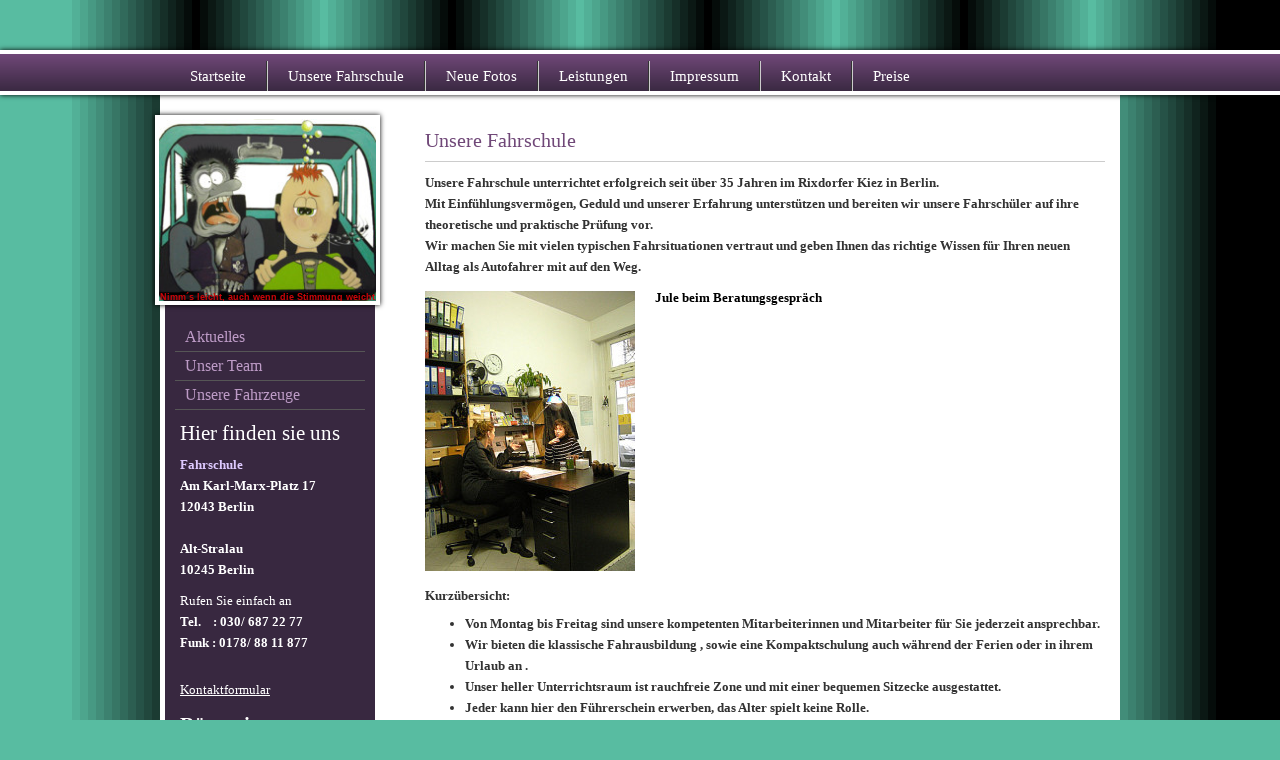

--- FILE ---
content_type: text/html; charset=UTF-8
request_url: https://www.fahrschule-am-karl-marx-platz.de/unsere-fahrschule/
body_size: 6707
content:
<!DOCTYPE html>
<html lang="de"  ><head prefix="og: http://ogp.me/ns# fb: http://ogp.me/ns/fb# business: http://ogp.me/ns/business#">
    <meta http-equiv="Content-Type" content="text/html; charset=utf-8"/>
    <meta name="generator" content="IONOS MyWebsite"/>
        
    <link rel="dns-prefetch" href="//cdn.website-start.de/"/>
    <link rel="dns-prefetch" href="//103.mod.mywebsite-editor.com"/>
    <link rel="dns-prefetch" href="https://103.sb.mywebsite-editor.com/"/>
    <link rel="shortcut icon" href="//cdn.website-start.de/favicon.ico"/>
        <title>Am-Karl-Marx-Platz 17</title>
    
    

<meta name="format-detection" content="telephone=no"/>
        <meta name="keywords" content="Fahrschule, Wir, Über, Betrieb"/>
            <meta name="description" content="Homepage-Titel, Berlin"/>
            <meta name="robots" content="index,follow"/>
        <link href="https://www.fahrschule-am-karl-marx-platz.de/s/style/layout.css?1692356387" rel="stylesheet" type="text/css"/>
    <link href="https://www.fahrschule-am-karl-marx-platz.de/s/style/main.css?1692356387" rel="stylesheet" type="text/css"/>
    <link href="//cdn.website-start.de/app/cdn/min/group/web.css?1724143388249" rel="stylesheet" type="text/css"/>
<link href="//cdn.website-start.de/app/cdn/min/moduleserver/css/de_DE/common,facebook,shoppingbasket?1724143388249" rel="stylesheet" type="text/css"/>
    <link href="https://103.sb.mywebsite-editor.com/app/logstate2-css.php?site=649926166&amp;t=1765913475" rel="stylesheet" type="text/css"/>

<script type="text/javascript">
    /* <![CDATA[ */
var stagingMode = '';
    /* ]]> */
</script>
<script src="https://103.sb.mywebsite-editor.com/app/logstate-js.php?site=649926166&amp;t=1765913475"></script>

    <link href="https://www.fahrschule-am-karl-marx-platz.de/s/style/print.css?1724143388249" rel="stylesheet" media="print" type="text/css"/>
    <script type="text/javascript">
    /* <![CDATA[ */
    var systemurl = 'https://103.sb.mywebsite-editor.com/';
    var webPath = '/';
    var proxyName = '';
    var webServerName = 'www.fahrschule-am-karl-marx-platz.de';
    var sslServerUrl = 'https://www.fahrschule-am-karl-marx-platz.de';
    var nonSslServerUrl = 'http://www.fahrschule-am-karl-marx-platz.de';
    var webserverProtocol = 'http://';
    var nghScriptsUrlPrefix = '//103.mod.mywebsite-editor.com';
    var sessionNamespace = 'DIY_SB';
    var jimdoData = {
        cdnUrl:  '//cdn.website-start.de/',
        messages: {
            lightBox: {
    image : 'Bild',
    of: 'von'
}

        },
        isTrial: 0,
        pageId: 132835    };
    var script_basisID = "649926166";

    diy = window.diy || {};
    diy.web = diy.web || {};

        diy.web.jsBaseUrl = "//cdn.website-start.de/s/build/";

    diy.context = diy.context || {};
    diy.context.type = diy.context.type || 'web';
    /* ]]> */
</script>

<script type="text/javascript" src="//cdn.website-start.de/app/cdn/min/group/web.js?1724143388249" crossorigin="anonymous"></script><script type="text/javascript" src="//cdn.website-start.de/s/build/web.bundle.js?1724143388249" crossorigin="anonymous"></script><script src="//cdn.website-start.de/app/cdn/min/moduleserver/js/de_DE/common,facebook,shoppingbasket?1724143388249"></script>
<script type="text/javascript" src="https://cdn.website-start.de/proxy/apps/ilai8i/resource/dependencies/"></script><script type="text/javascript">
                    if (typeof require !== 'undefined') {
                        require.config({
                            waitSeconds : 10,
                            baseUrl : 'https://cdn.website-start.de/proxy/apps/ilai8i/js/'
                        });
                    }
                </script><script type="text/javascript" src="//cdn.website-start.de/app/cdn/min/group/pfcsupport.js?1724143388249" crossorigin="anonymous"></script>    <meta property="og:type" content="business.business"/>
    <meta property="og:url" content="https://www.fahrschule-am-karl-marx-platz.de/unsere-fahrschule/"/>
    <meta property="og:title" content="Am-Karl-Marx-Platz 17"/>
            <meta property="og:description" content="Homepage-Titel, Berlin"/>
                <meta property="og:image" content="https://www.fahrschule-am-karl-marx-platz.de/s/img/emotionheader.jpg"/>
        <meta property="business:contact_data:country_name" content="Deutschland"/>
    
    
    
    
    
    
    
    
</head>


<body class="body diyBgActive  cc-pagemode-default diy-market-de_DE" data-pageid="132835" id="page-132835">
    
    <div class="diyw">
        
			<div id="diywebHeader">
<div class="webnavigation"><ul id="mainNav1" class="mainNav1"><li class="navTopItemGroup_1"><a data-page-id="132834" href="https://www.fahrschule-am-karl-marx-platz.de/" class="level_1"><span>Startseite</span></a></li><li class="navTopItemGroup_2"><a data-page-id="132835" href="https://www.fahrschule-am-karl-marx-platz.de/unsere-fahrschule/" class="current level_1"><span>Unsere Fahrschule</span></a></li><li class="navTopItemGroup_3"><a data-page-id="1598390" href="https://www.fahrschule-am-karl-marx-platz.de/neue-fotos/" class="level_1"><span>Neue Fotos</span></a></li><li class="navTopItemGroup_4"><a data-page-id="132838" href="https://www.fahrschule-am-karl-marx-platz.de/leistungen/" class="level_1"><span>Leistungen</span></a></li><li class="navTopItemGroup_5"><a data-page-id="132845" href="https://www.fahrschule-am-karl-marx-platz.de/impressum/" class="level_1"><span>Impressum</span></a></li><li class="navTopItemGroup_6"><a data-page-id="132843" href="https://www.fahrschule-am-karl-marx-platz.de/kontakt/" class="level_1"><span>Kontakt</span></a></li><li class="navTopItemGroup_7"><a data-page-id="132842" href="https://www.fahrschule-am-karl-marx-platz.de/preise/" class="level_1"><span>Preise</span></a></li></ul></div>

		</div>
	
	<div id="diywebWrapper">
<div id="diywebLeftSide">


<div id="diywebEmotionWrapper">
	
<style type="text/css" media="all">
.diyw div#emotion-header {
        max-width: 220px;
        max-height: 185px;
                background: #eeeeee;
    }

.diyw div#emotion-header-title-bg {
    left: 0%;
    top: 20%;
    width: 100%;
    height: 55.86%;

    background-color: #7803b2;
    opacity: 0.00;
    filter: alpha(opacity = 0);
    }
.diyw img#emotion-header-logo {
    left: 1.00%;
    top: 0.41%;
    background: transparent;
                border: none;
        padding: 0px;
                display: none;
    }

.diyw div#emotion-header strong#emotion-header-title {
    left: 20%;
    top: 20%;
    color: #c90509;
        font: normal bold 9px/120% Helvetica, 'Helvetica Neue', 'Trebuchet MS', sans-serif;
}

.diyw div#emotion-no-bg-container{
    max-height: 185px;
}

.diyw div#emotion-no-bg-container .emotion-no-bg-height {
    margin-top: 84.09%;
}
</style>
<div id="emotion-header" data-action="loadView" data-params="active" data-imagescount="1">
            <img src="https://www.fahrschule-am-karl-marx-platz.de/s/img/emotionheader.jpg?1417456944.220px.185px" id="emotion-header-img" alt=""/>
            
        <div id="ehSlideshowPlaceholder">
            <div id="ehSlideShow">
                <div class="slide-container">
                                        <div style="background-color: #eeeeee">
                            <img src="https://www.fahrschule-am-karl-marx-platz.de/s/img/emotionheader.jpg?1417456944.220px.185px" alt=""/>
                        </div>
                                    </div>
            </div>
        </div>


        <script type="text/javascript">
        //<![CDATA[
                diy.module.emotionHeader.slideShow.init({ slides: [{"url":"https:\/\/www.fahrschule-am-karl-marx-platz.de\/s\/img\/emotionheader.jpg?1417456944.220px.185px","image_alt":"","bgColor":"#eeeeee"}] });
        //]]>
        </script>

    
            
        
            
                  	<div id="emotion-header-title-bg"></div>
    
            <strong id="emotion-header-title" style="text-align: left">Nimm´s leicht, auch wenn die Stimmung weicht!</strong>
                    <div class="notranslate">
                <svg xmlns="http://www.w3.org/2000/svg" version="1.1" id="emotion-header-title-svg" viewBox="0 0 220 185" preserveAspectRatio="xMinYMin meet"><text style="font-family:Helvetica, 'Helvetica Neue', 'Trebuchet MS', sans-serif;font-size:9px;font-style:normal;font-weight:bold;fill:#c90509;line-height:1.2em;"><tspan x="0" style="text-anchor: start" dy="0.95em">Nimm´s leicht, auch wenn die Stimmung weicht!</tspan></text></svg>
            </div>
            
    
    <script type="text/javascript">
    //<![CDATA[
    (function ($) {
        function enableSvgTitle() {
                        var titleSvg = $('svg#emotion-header-title-svg'),
                titleHtml = $('#emotion-header-title'),
                emoWidthAbs = 220,
                emoHeightAbs = 185,
                offsetParent,
                titlePosition,
                svgBoxWidth,
                svgBoxHeight;

                        if (titleSvg.length && titleHtml.length) {
                offsetParent = titleHtml.offsetParent();
                titlePosition = titleHtml.position();
                svgBoxWidth = titleHtml.width();
                svgBoxHeight = titleHtml.height();

                                titleSvg.get(0).setAttribute('viewBox', '0 0 ' + svgBoxWidth + ' ' + svgBoxHeight);
                titleSvg.css({
                   left: Math.roundTo(100 * titlePosition.left / offsetParent.width(), 3) + '%',
                   top: Math.roundTo(100 * titlePosition.top / offsetParent.height(), 3) + '%',
                   width: Math.roundTo(100 * svgBoxWidth / emoWidthAbs, 3) + '%',
                   height: Math.roundTo(100 * svgBoxHeight / emoHeightAbs, 3) + '%'
                });

                titleHtml.css('visibility','hidden');
                titleSvg.css('visibility','visible');
            }
        }

        
            var posFunc = function($, overrideSize) {
                var elems = [], containerWidth, containerHeight;
                                    elems.push({
                        selector: '#emotion-header-title',
                        overrideSize: true,
                        horPos: 74.53,
                        vertPos: 99.62                    });
                    lastTitleWidth = $('#emotion-header-title').width();
                                                elems.push({
                    selector: '#emotion-header-title-bg',
                    horPos: 2.78,
                    vertPos: 12                });
                                
                containerWidth = parseInt('220');
                containerHeight = parseInt('185');

                for (var i = 0; i < elems.length; ++i) {
                    var el = elems[i],
                        $el = $(el.selector),
                        pos = {
                            left: el.horPos,
                            top: el.vertPos
                        };
                    if (!$el.length) continue;
                    var anchorPos = $el.anchorPosition();
                    anchorPos.$container = $('#emotion-header');

                    if (overrideSize === true || el.overrideSize === true) {
                        anchorPos.setContainerSize(containerWidth, containerHeight);
                    } else {
                        anchorPos.setContainerSize(null, null);
                    }

                    var pxPos = anchorPos.fromAnchorPosition(pos),
                        pcPos = anchorPos.toPercentPosition(pxPos);

                    var elPos = {};
                    if (!isNaN(parseFloat(pcPos.top)) && isFinite(pcPos.top)) {
                        elPos.top = pcPos.top + '%';
                    }
                    if (!isNaN(parseFloat(pcPos.left)) && isFinite(pcPos.left)) {
                        elPos.left = pcPos.left + '%';
                    }
                    $el.css(elPos);
                }

                // switch to svg title
                enableSvgTitle();
            };

                        var $emotionImg = jQuery('#emotion-header-img');
            if ($emotionImg.length > 0) {
                // first position the element based on stored size
                posFunc(jQuery, true);

                // trigger reposition using the real size when the element is loaded
                var ehLoadEvTriggered = false;
                $emotionImg.one('load', function(){
                    posFunc(jQuery);
                    ehLoadEvTriggered = true;
                                        diy.module.emotionHeader.slideShow.start();
                                    }).each(function() {
                                        if(this.complete || typeof this.complete === 'undefined') {
                        jQuery(this).load();
                    }
                });

                                noLoadTriggeredTimeoutId = setTimeout(function() {
                    if (!ehLoadEvTriggered) {
                        posFunc(jQuery);
                    }
                    window.clearTimeout(noLoadTriggeredTimeoutId)
                }, 5000);//after 5 seconds
            } else {
                jQuery(function(){
                    posFunc(jQuery);
                });
            }

                        if (jQuery.isBrowser && jQuery.isBrowser.ie8) {
                var longTitleRepositionCalls = 0;
                longTitleRepositionInterval = setInterval(function() {
                    if (lastTitleWidth > 0 && lastTitleWidth != jQuery('#emotion-header-title').width()) {
                        posFunc(jQuery);
                    }
                    longTitleRepositionCalls++;
                    // try this for 5 seconds
                    if (longTitleRepositionCalls === 5) {
                        window.clearInterval(longTitleRepositionInterval);
                    }
                }, 1000);//each 1 second
            }

            }(jQuery));
    //]]>
    </script>

    </div>

</div>



<div id="diywebSidebarWrapper">
		
				<div id="diywebNavigation">
					<div class="webnavigation"><ul id="mainNav2" class="mainNav2"><li class="navTopItemGroup_0"><a data-page-id="161092" href="https://www.fahrschule-am-karl-marx-platz.de/unsere-fahrschule/aktuelles/" class="level_2"><span>Aktuelles</span></a></li><li class="navTopItemGroup_0"><a data-page-id="132836" href="https://www.fahrschule-am-karl-marx-platz.de/unsere-fahrschule/unser-team/" class="level_2"><span>Unser Team</span></a></li><li class="navTopItemGroup_0"><a data-page-id="132837" href="https://www.fahrschule-am-karl-marx-platz.de/unsere-fahrschule/unsere-fahrzeuge/" class="level_2"><span>Unsere Fahrzeuge</span></a></li></ul></div>
			
		</div>
	<div id="diywebSidebar" class="">   
           	<div id="diywebSubContent">
            	<div id="matrix_135215" class="sortable-matrix" data-matrixId="135215"><div class="n module-type-header diyfeLiveArea "> <h2><span class="diyfeDecoration">Hier finden sie uns</span></h2> </div><div class="n module-type-text diyfeLiveArea "> <p style="text-align: left;"><span style="color: #c90509;"><strong><span style="color: #ddc9fe;">Fahrschule</span></strong></span></p>
<p><strong>Am Karl-Marx-Platz 17</strong></p>
<p><strong>12043 Berlin </strong></p>
<p> </p>
<p><strong>Alt-Stralau</strong></p>
<p><strong>10245 Berlin</strong></p> </div><div class="n module-type-text diyfeLiveArea "> <p>Rufen Sie einfach an </p>
<p><strong>Tel.    : 030/ 687 22 77</strong></p>
<p><strong>Funk : 0178/ 88 11 877<br/></strong></p>
<p> </p>
<p><a href="https://www.fahrschule-am-karl-marx-platz.de/kontakt/">Kontaktformular</a></p> </div><div class="n module-type-header diyfeLiveArea "> <h1><span class="diyfeDecoration">Bürozeiten:</span></h1> </div><div class="n module-type-text diyfeLiveArea "> <p>Mo-Fr</p>
<p>10.00- 11.30</p>
<p>16.00- 19.00</p> </div><div class="n module-type-hr diyfeLiveArea "> <div style="padding: 0px 0px">
    <div class="hr"></div>
</div>
 </div><div class="n module-type-remoteModule-facebook diyfeLiveArea ">             <div id="modul_687426_content"><div id="NGH687426_main">
    <div class="facebook-content">
        <a class="fb-share button" href="https://www.facebook.com/sharer.php?u=https%3A%2F%2Fwww.fahrschule-am-karl-marx-platz.de%2Funsere-fahrschule%2F">
    <img src="https://www.fahrschule-am-karl-marx-platz.de/proxy/static/mod/facebook/files/img/facebook-share-icon.png"/> Teilen</a>    </div>
</div>
</div><script>/* <![CDATA[ */var __NGHModuleInstanceData687426 = __NGHModuleInstanceData687426 || {};__NGHModuleInstanceData687426.server = 'http://103.mod.mywebsite-editor.com';__NGHModuleInstanceData687426.data_web = {};var m = mm[687426] = new Facebook(687426,7221,'facebook');if (m.initView_main != null) m.initView_main();/* ]]> */</script>
         </div><div class="n module-type-text diyfeLiveArea "> <p/> </div><div class="n module-type-hr diyfeLiveArea "> <div style="padding: 0px 0px">
    <div class="hr"></div>
</div>
 </div></div>	                
			</div>
		</div>	
</div>

	</div>

	<div id="diywebRightSide">
		<div id="diywebMainContent">
	    	
        <div id="content_area">
        	<div id="content_start"></div>
        	
        
        <div id="matrix_135217" class="sortable-matrix" data-matrixId="135217"><div class="n module-type-header diyfeLiveArea "> <h2><span class="diyfeDecoration">Unsere Fahrschule</span></h2> </div><div class="n module-type-text diyfeLiveArea "> <p><strong>Unsere Fahrschule unterrichtet erfolgreich seit über 35 Jahren im Rixdorfer Kiez in Berlin.</strong></p>
<p><strong>Mit Einfühlungsvermögen, Geduld und unserer Erfahrung unterstützen und bereiten wir unsere Fahrschüler auf ihre theoretische und praktische Prüfung vor.</strong></p>
<p><strong>Wir machen Sie mit vielen typischen Fahrsituationen vertraut und geben Ihnen das richtige Wissen für Ihren neuen Alltag als Autofahrer mit auf den Weg.</strong></p> </div><div class="n module-type-textWithImage diyfeLiveArea "> 
<div class="clearover " id="textWithImage-1904979">
<div class="align-container imgleft" style="max-width: 100%; width: 210px;">
    <a class="imagewrapper" href="https://www.fahrschule-am-karl-marx-platz.de/s/cc_images/cache_1869777.jpg?t=1366376778" rel="lightbox[1904979]">
        <img src="https://www.fahrschule-am-karl-marx-platz.de/s/cc_images/cache_1869777.jpg?t=1366376778" id="image_1904979" alt="" style="width:100%"/>
    </a>


</div> 
<div class="textwrapper">
<p><strong><span style="color: #000000;">Jule beim Beratungsgespräch</span></strong></p>
</div>
</div> 
<script type="text/javascript">
    //<![CDATA[
    jQuery(document).ready(function($){
        var $target = $('#textWithImage-1904979');

        if ($.fn.swipebox && Modernizr.touch) {
            $target
                .find('a[rel*="lightbox"]')
                .addClass('swipebox')
                .swipebox();
        } else {
            $target.tinyLightbox({
                item: 'a[rel*="lightbox"]',
                cycle: false,
                hideNavigation: true
            });
        }
    });
    //]]>
</script>
 </div><div class="n module-type-text diyfeLiveArea "> <p><strong>Kurzübersicht: </strong></p>
<ul>
<li><strong>Von Montag bis Freitag sind unsere kompetenten Mitarbeiterinnen und Mitarbeiter für Sie jederzeit ansprechbar.</strong></li>
<li><strong>Wir bieten die klassische Fahrausbildung , sowie eine Kompaktschulung auch während der Ferien oder in ihrem Urlaub an .</strong></li>
<li><strong>Unser heller Unterrichtsraum ist rauchfreie Zone und mit einer bequemen Sitzecke ausgestattet.</strong></li>
<li><strong>Jeder kann hier den Führerschein erwerben, das Alter spielt keine Rolle.</strong></li>
<li><strong>Auch als werdende Mutter können sie ihre Ausbildung hier bei uns anfangen. </strong></li>
<li><strong>Niemand kann heute ihr Baby hüten? Gerne dürfen Sie Ihr Kind mitbringen.</strong></li>
<li><strong>Im PKW kann auch eine Begleitperson mitfahren﻿﻿﻿.</strong></li>
<li><strong>Auffrischungstunden für Führerscheinbesitzter sind möglich.</strong></li>
<li><strong>Im Winter bieten wir Schleuderkurse an.</strong></li>
<li><strong>In unserem Neuköllner Multikulti Bezirk sind, wie auch in unserer Fahrschule, alle Nationalitäten vertreten.</strong></li>
<li><strong>Der Unterricht findet ausschließlich in Deutsch statt .</strong></li>
<li><strong>Jederzeit ist es möglich, mit dem Theorieunterricht zu beginnen.</strong></li>
<li><strong>Teorie und Praxis können parallel laufen.</strong></li>
<li><strong>Theoretisches Lehrmaterial ist auf Anfrage in vielen Fremdsprachen erwerbbar .</strong></li>
<li><strong>Für den theoretischen Vortest oder Bescheinigungen nehmen wir keine Gebühr.</strong></li>
<li><strong>Unsere geduldigen Fahrlehrer sind stets darauf bedacht, jeden Fahrschüler individuell zu fordern und zu fördern.</strong></li>
<li><strong>Unsere langjährige Berufserfahrung bietet Ihnen eine solide Ausbildung, mit Spaß und fairer Preisgestaltung.</strong></li>
<li><strong>Wir arbeiten mit den Prüfstellen <a href="http://www.Dekra.de" target="_blank">DEKRA</a> und <a href="http://www.tuv.com" target="_blank">Tüv</a> zusammen.</strong></li>
<li><strong>Abfahrt auch von Alt-Stralau (Friedrichshain)</strong></li>
</ul> </div><div class="n module-type-header diyfeLiveArea "> <h1><span class="diyfeDecoration">Fahrschule " Am Karl-Marx-Platz "</span></h1> </div></div>
        
        
        </div>
		</div>
	</div>
		<div style="clear:both"></div>
	</div>
		<div id="diywebFooter">
			<div id="diywebFooterCenter">
				<div id="contentfooter">
    <div class="leftrow">
                        <a rel="nofollow" href="javascript:window.print();">
                    <img class="inline" height="14" width="18" src="//cdn.website-start.de/s/img/cc/printer.gif" alt=""/>
                    Druckversion                </a> <span class="footer-separator">|</span>
                <a href="https://www.fahrschule-am-karl-marx-platz.de/sitemap/">Sitemap</a>
                        <br/> © Homepage-Titel
            </div>
    <script type="text/javascript">
        window.diy.ux.Captcha.locales = {
            generateNewCode: 'Neuen Code generieren',
            enterCode: 'Bitte geben Sie den Code ein'
        };
        window.diy.ux.Cap2.locales = {
            generateNewCode: 'Neuen Code generieren',
            enterCode: 'Bitte geben Sie den Code ein'
        };
    </script>
    <div class="rightrow">
                    <span class="loggedout">
                <a rel="nofollow" id="login" href="https://login.1and1-editor.com/649926166/www.fahrschule-am-karl-marx-platz.de/de?pageId=132835">
                    Login                </a>
            </span>
                
                <span class="loggedin">
            <a rel="nofollow" id="logout" href="https://103.sb.mywebsite-editor.com/app/cms/logout.php">Logout</a> <span class="footer-separator">|</span>
            <a rel="nofollow" id="edit" href="https://103.sb.mywebsite-editor.com/app/649926166/132835/">Seite bearbeiten</a>
        </span>
    </div>
</div>
            <div id="loginbox" class="hidden">
                <script type="text/javascript">
                    /* <![CDATA[ */
                    function forgotpw_popup() {
                        var url = 'https://passwort.1und1.de/xml/request/RequestStart';
                        fenster = window.open(url, "fenster1", "width=600,height=400,status=yes,scrollbars=yes,resizable=yes");
                        // IE8 doesn't return the window reference instantly or at all.
                        // It may appear the call failed and fenster is null
                        if (fenster && fenster.focus) {
                            fenster.focus();
                        }
                    }
                    /* ]]> */
                </script>
                                <img class="logo" src="//cdn.website-start.de/s/img/logo.gif" alt="IONOS" title="IONOS"/>

                <div id="loginboxOuter"></div>
            </div>
        

			</div>
		</div>
    </div>

    
    </body>


<!-- rendered at Sun, 14 Sep 2025 22:37:18 +0200 -->
</html>


--- FILE ---
content_type: text/css
request_url: https://www.fahrschule-am-karl-marx-platz.de/s/style/layout.css?1692356387
body_size: 1731
content:
/* LAYOUT SETTINGS */



body 
{background-color: #67426e; margin: 0; padding: 0; height: auto;
}

body .diyw 
{ color: #333333;font-family: 'Georgia', serif;
}


.diyw #diywebWrapper{ width: 960px; margin: auto; padding: 20px 0 0 0 ; background-color: #fff;}
.diyw #diywebLeftSide { width: 220px;float: left; position: relative; color: #fff; }
.diyw #diywebRightSide { width: 690px;float: right; padding-top: 20px; padding: 10px;}
.diyw #diywebFooter { width: 940px; padding: 40px 0px 20px 20px;clear: both; margin: auto;}
.diyw #diywebSidebarWrapper { background-color: #382840; position: relative; z-index: 1; border: 5px solid #fff; border-top: none; padding: 10px;}
.diyw #diywebMainContent {}
.diyw #diywebEmotionWrapper {box-shadow: 0 0 5px #000000; position: relative; z-index: 2;  margin-left: -5px;}


.diyw #diywebFooterCenter,
.diyw .diywebListItem, 
.diyw #diywebAllContent, 
.diyw #diywebHeader, 
.diyw .diywebFooterCenter, 
.diyw #mainNav1, 
.diyw #diywebHeader div#emotion-header, 
.diyw #diywebHeadWrap{ margin: 0 auto;}
 
.diyw #diywebHeader
{
background: rgb(112,72,120); /* Old browsers */
background: -moz-linear-gradient(top,  rgba(112,72,120,1) 0%, rgba(58,41,66,1) 100%); /* FF3.6+ */
background: -webkit-gradient(linear, left top, left bottom, color-stop(0%,rgba(112,72,120,1)), color-stop(100%,rgba(58,41,66,1))); /* Chrome,Safari4+ */
background: -webkit-linear-gradient(top,  rgba(112,72,120,1) 0%,rgba(58,41,66,1) 100%); /* Chrome10+,Safari5.1+ */
background: -o-linear-gradient(top,  rgba(112,72,120,1) 0%,rgba(58,41,66,1) 100%); /* Opera 11.10+ */
background: -ms-linear-gradient(top,  rgba(112,72,120,1) 0%,rgba(58,41,66,1) 100%); /* IE10+ */
background: linear-gradient(to bottom,  rgba(112,72,120,1) 0%,rgba(58,41,66,1) 100%); /* W3C */
filter: progid:DXImageTransform.Microsoft.gradient( startColorstr='#704878', endColorstr='#3a2942',GradientType=0 ); /* IE6-9 */
box-shadow: 0 0 5px #000000;
}

.diyw #mainNav1 a,.diyw #mainNav2 a, .diyw #mainNav3 a{
white-space: normal;
word-break: break-all;
word-wrap: break-word;    
}

/* TEXTFORMATIERUNG */

.diyw h1,.diyw h2,.diyw h3,.diyw h4,.diyw h5,.diyw h6 { color: #704878;}
.diyw #diywebRightSide h1,
.diyw #diywebRightSide h2 { display: block; border-bottom: 1px solid #ccc; padding-bottom: 10px;}
.diyw #diywebRightSide h1 { color: #382840;}

.diyw #diywebLeftSide h1,
.diyw #diywebLeftSide h2 { font-size: 21px; color: #fff;}


.diyw p,
.diyw table,
.diyw .n { font-size: 13px;line-height: 21px;}
.diyw #diywebLeftSide .n a { display: block; margin-top: 5px; color:#fff;}
.diyw a { color: #704878; text-decoration: underline;}
.diyw .hr { border-color: #ccc; }


.diyw h1 { font-size: 26px;  line-height: 31px; }
.diyw h2 { font-size: 20px; font-weight: 400;}

/* HEADER */

.diyw #diywebHeader { border-bottom: 4px solid #fff; border-top: 4px solid #fff; margin-top: 50px; font-family: 'times new roman'; position: relative;}
.diyw #diywebHeader a { color: #fff;}

/* NAVIGATION */

.diyw #mainNav1 a, .diyw #mainNav2 a, .diyw #mainNav3 a { display: block; text-decoration: none;}
.diyw #mainNav1 a.current, .diyw #mainNav2 a.current, .diyw #mainNav3 a.current { }
.diyw #mainNav1 > li:hover > a,
.diyw #mainNav2 > li:hover > a,
.diyw #mainNav3 > li:hover > a {color: #60B6FF;}

.diyw #mainNav1 { width: 940px; margin: auto; font-size: 15px; padding-top: 7px; font-weight: normal; padding-left: 0px; list-style: none; position: relative; z-index: 2;}
.diyw #mainNav1 li { float: left; line-height: 30px; text-align: center; border-right: 1px solid #333; border-left: 1px solid #ccc;  }
.diyw #mainNav1 > li > a { text-align: center; padding:0 20px;}
.diyw #mainNav1 > li a.current {}
.diyw #mainNav1 li:first-child { border-left: none;}
.diyw #mainNav1 li:last-child { border-right: none;}


.diyw #mainNav2 {font-size: 16px; list-style: none; padding-left: 0px;  }
.diyw #mainNav2 li { padding: 5px 10px; border-bottom: 1px solid #565656;}
.diyw #mainNav2 li a { color: #BD9BC6;}
.diyw #mainNav2 li:first-child a {}

.diyw #mainNav3 { list-style: none; padding-left: 0px; }
.diyw #mainNav3 li { border: none;}
.diyw #mainNav3 li a {font-size: 13px; color: #A868B0; padding-left: 10px; background-image: url('https://www.fahrschule-am-karl-marx-platz.de/s/img/image06.png'); background-repeat: no-repeat; background-position: left center;}
.diyw #mainNav3 li a.current,
.diyw #mainNav3 li:hover a {}

/* EMOTIONHEADER */

.diyw #emotion-header {position: relative; z-index: 3; font-size: 0px;border: 4px solid #fff; }
.diyw #emotion-header strong {font-size: 14px;}
.diyw #emotion-header img { margin: 0;}
/* FOOTER */

.diyw #diywebFooter { color: #fff; background-color: #382840; padding: 10px;}
.diyw #diywebFooterCenter { font-size: 10px;}
.diyw #diywebFooterCenter a { color: #fff; text-decoration: none;}

/* CLEARFIX */

.diyw #diywebAllContent:before,
.diyw #diywebAllContent:after,
.diyw #mainNav1:before,
.diyw #mainNav1:after,
.diyw #mainNav2:before,
.diyw #mainNav2:after,
.diyw #mainNav3:before,
.diyw #mainNav4:after,
.diyw .thumbElement { content: "\0020"; display: block; height: 0; overflow: hidden;}

.diyw #mainNav1:after, 
.diyw #mainNav2:after, 
.diyw #mainNav3:after, 
.diyw #diywebAllContent:after, 
.diyw .thumbElement  { clear: both; }

.diyw #mainNav1, 
.diyw #mainNav2, 
.diyw #mainNav3, 
.diyw #diywebAllContent, 
.diyw .thumbElement {  zoom: 1; }



--- FILE ---
content_type: text/css
request_url: https://www.fahrschule-am-karl-marx-platz.de/s/style/main.css?1692356387
body_size: 67
content:
.body { background-color: #58bca1;background-image: url(//cdn.website-start.de/s/img/cms/background/customcolor//black/6.gif);background-repeat: repeat;background-position: center top;background-attachment: scroll;background-size: cover;-ms-behavior: url(/c/htc/backgroundsize.min.htc); } 